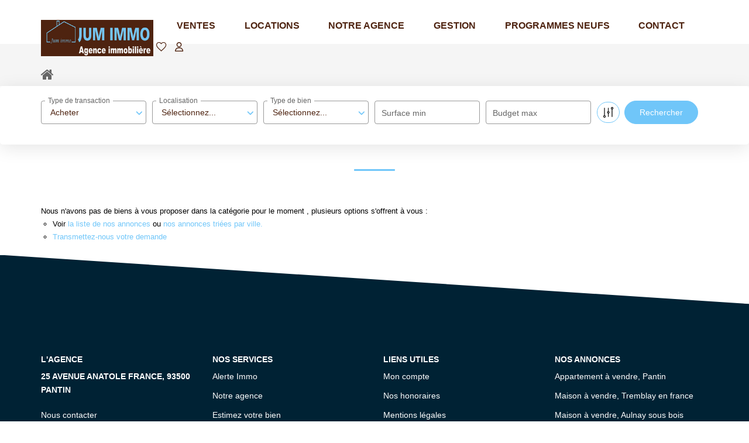

--- FILE ---
content_type: text/html; charset=UTF-8
request_url: https://www.jumimmo.com/type_bien/63/locations-meublees.html
body_size: 2329
content:
<!DOCTYPE html>
<html lang="en">
<head>
    <meta charset="utf-8">
    <meta name="viewport" content="width=device-width, initial-scale=1">
    <title></title>
    <style>
        body {
            font-family: "Arial";
        }
    </style>
    <script type="text/javascript">
    window.awsWafCookieDomainList = [];
    window.gokuProps = {
"key":"AQIDAHjcYu/GjX+QlghicBgQ/7bFaQZ+m5FKCMDnO+vTbNg96AEy2+29u9mPIGExnW7iLhTpAAAAfjB8BgkqhkiG9w0BBwagbzBtAgEAMGgGCSqGSIb3DQEHATAeBglghkgBZQMEAS4wEQQMngpgq4SEnemhFBmdAgEQgDuzfgDm2QsSHl6GATXkN6LjFsT6mPAqLuM1j4ZCuOIMQtKZUUEP9t8WBxA/Lu4H69hSfW1vJWLx/jN43w==",
          "iv":"CgAGjyI2fAAAALWV",
          "context":"N7JCsF2XOVk1VNzqrLRvusZuUrgs5d7VnLaZQWXHbl71VuCh+IvSOEFi05ifDse/pQQ16CESGTD+MyqEUS4jq+8g31WRR09vh8rnyiJfGZKw5LcQUlSBTptPxHsV6ILfURxfIr1Il6OWbRX3dNdWtKETl7DAzBY0idEXxcYG/GxGYLo8hoRkCDb4+7iP9sfnIPloRHhLml1OWFEtKxwdRggElUj10QL47wMmnq3q/d4bdV/OBeILvu/nUraDFLvxZznBl5CZSmx9kYLYeFUiYIF7paVG7SgyI03P9UNdZXAvJun00eT7nHGWhynxKEbkqK3DXC78AVDZ0UvrnfCZITvmpHr0fZTd3rZRqALramKgBK9rHHRIdS+MpVcumShjVBaeGORLrja268g6HBVa4fn4zby/MnlSYRh668OBT2Vus/MYvmPACoa2Vyz6oMYYwS8bYAJuOB2YHCuMBD2gwCGsMUrAbxf/P5dwOI4iN0YeBrz1020zL/ZGVsMNTy/[base64]/GxTn2OhwrTZ16Obnpn0uF2juj5FTKQAvIOa9LTi22D6REmEaBAaqUTw=="
};
    </script>
    <script src="https://7813e45193b3.47e58bb0.eu-west-3.token.awswaf.com/7813e45193b3/28fa1170bc90/1cc501575660/challenge.js"></script>
</head>
<body>
    <div id="challenge-container"></div>
    <script type="text/javascript">
        AwsWafIntegration.saveReferrer();
        AwsWafIntegration.checkForceRefresh().then((forceRefresh) => {
            if (forceRefresh) {
                AwsWafIntegration.forceRefreshToken().then(() => {
                    window.location.reload(true);
                });
            } else {
                AwsWafIntegration.getToken().then(() => {
                    window.location.reload(true);
                });
            }
        });
    </script>
    <noscript>
        <h1>JavaScript is disabled</h1>
        In order to continue, we need to verify that you're not a robot.
        This requires JavaScript. Enable JavaScript and then reload the page.
    </noscript>
</body>
</html>